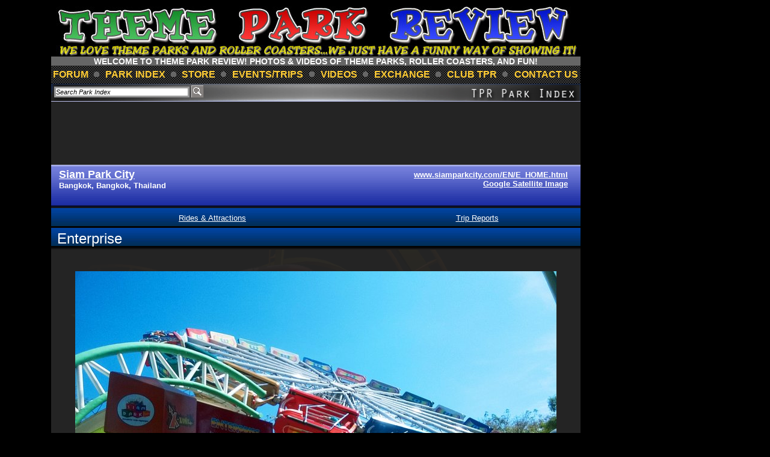

--- FILE ---
content_type: text/html; charset=UTF-8
request_url: https://www.themeparkreview.com/parks/p_366_13410_siam_park_city_enterprise
body_size: 16148
content:
<!DOCTYPE HTML PUBLIC "-//W3C//DTD HTML 4.0 Transitional//EN">
<HTML><HEAD>
<meta name="keywords" content="Siam Park City,Bangkok, Bangkok,Thailand, news, information, reviews, roller coaster, photos, Roller Coaster DVD, Roller Coaster Video, Roller Coaster DVDs, Roller Coaster Videos, Amusement Park DVD, Amusement Park Video, Theme Park DVD, Theme Park Video, Six Flags DVD, Six Flags Video, Disneyland DVD, Walt Disney World DVD, Tokyo Disneyland DVD, Disneyland Paris DVD, Roller Coasters, Theme Park, Theme Parks, Roller Coaster Videos, roller coaster DVD, roller coaster DVDs, theme park video, theme park DVD, theme park DVDs, rollercoaster, rollercoasters, coaster, coasters, amusement park, amusement parks, thrill ride, rides, park, parks">
<TITLE>Siam Park City - Enterprise</TITLE>
<META content="text/html; charset=windows-1252" http-equiv=Content-Type><LINK 
href="" type=text/css rel=stylesheet>
<script src="../functions.js" type="text/javascript"></script>
<link type="text/css" rel="stylesheet" href="../style.css" />
<link type="text/css" rel="stylesheet" href="maingate_styles.css" />
<STYLE type=text/css>.text {
	FONT-WEIGHT: bold; FONT-SIZE: 14px; TEXT-TRANSFORM: uppercase; COLOR: #ffffff; LINE-HEIGHT: normal; FONT-STYLE: normal; FONT-FAMILY: Arial, Helvetica, sans-serif
}
.wihteborder{border:3px solid #fff;}
</STYLE>
        
<script async src="https://www.googletagmanager.com/gtag/js?id=UA-89724814-1"></script>
<script>
  window.dataLayer = window.dataLayer || [];
  function gtag(){dataLayer.push(arguments);}
  gtag('js', new Date());

  gtag('config', 'UA-89724814-1');
</script>
<script async>
(function(w, d) {
w.adthrive = w.adthrive || {};
w.adthrive.cmd = w.adthrive.cmd || [];
w.adthrive.plugin = 'adthrive-ads-1.0.40-manual';
w.adthrive.host = 'ads.adthrive.com';
var s = d.createElement('script');
s.async = true;
s.referrerpolicy='no-referrer-when-downgrade';
s.src = 'https://' + w.adthrive.host + '/sites/5bb4d4f41b5c414750fe1b0f/ads.min.js?referrer=' + w.encodeURIComponent(w.location.href);
var n = d.getElementsByTagName('script')[0];
n.parentNode.insertBefore(s, n);
})(window, document);
</script>


<META content="Microsoft FrontPage 5.0" name=GENERATOR>
<meta name="ProgId" content="FrontPage.Editor.Document">



<!-- START MAINGATE ADS HEAD TAG (Place inside <head></head> tags) -->
<script async='async' src='https://www.googletagservices.com/tag/js/gpt.js'></script>
<script>
  var googletag = googletag || {};
  googletag.cmd = googletag.cmd || [];
</script>

<script>
/*  googletag.cmd.push(function() {
    googletag.defineSlot('/1065084/themeparkreview_maingate_block', ['fluid'], 'div-gpt-ad-1551297107902-0').addService(googletag.pubads());
    googletag.pubads().enableSingleRequest();
    googletag.enableServices();
  });*/
</script>
<!-- END MAINGATE ADS HEAD TAG -->

</HEAD>
<BODY vLink=#ffcc33 aLink=#ffff33 link=#ffcc33 bgColor=#000000>

<table width="100%"  style="margin:0 auto; text-align:center;"><tr valign="top"><td style="width:20%;">&nbsp;	</td><td style="width:775px;border:0px solid #fff;margin:0 auto; text-align:center;">

<TABLE height="176" cellSpacing=0 cellPadding=0 width=775 align=center border=0>
  <TBODY>
  
  <TR>
    <TD height=18 width="895"><!-- Navigation menu table starts here -->
      <center>
          <div style="text-align:center; width:880px; overflow:hidden">
	<div style="height:83px; overflow:hidden">
      	<a href="http://www.themeparkreview.com/">
      	<img border="0" src="tprlogo_new5.jpg" width="880" height="83"></a>
    </div> 
	
	 <div style="height:15px; background-color:#666666; text-transform:uppercase; font-weight:bold; font-size:14px">
      	Welcome to Theme Park Review!  Photos & Videos of Theme Parks, Roller Coasters, and FUN!
    </div> 
	<table cellspacing=0 cellpadding=0 style="width:880px; margin:0; padding:0; height:30px; background:url(grid04.gif); border-collapse:collapse;" id="menubar" align="center">
        <tr>
			<td><a href="/forum/">forum</a></td>
			<td width=15><img src="dot.gif"></td>
			<td><a href="http://www.themeparkreview.com/parks/">park index </a></td>
			<td width=15><img src="dot.gif"></td>
			<td><a href="http://www.themeparkreview.com/store/ ">store</a></td>
			<td width=15><img src="dot.gif"></td>
			<td><a href="/events/events.htm">events/trips</a></td>
			<td width=15><img src="dot.gif"></td>
			<td><a href="/videos/video.htm">videos</a></td>
			<td width=15><img src="dot.gif"></td>
			<td><a href="http://themeparkreview.com/game_exchange/">Exchange</a></td>
			<td width=15><img src="dot.gif"></td>
			<td><a href="http://www.clubtpr.com">club TPR</a></td>
			<td width=15><img src="dot.gif"></td>
			<td><a href="http://www.themeparkreview.com/contact.htm">contact us</a></td>
        </tr>
	</table>
</div>
		  </center>
	  <!-- Navigation menu table ends here --></TD></TR>

  <TR>
    <TD vAlign=top bgColor=#242424 height="404" width="895"><!-- Content table starts here -->
		<div style="position:absolute; padding-left:5px; padding-top:3px; height:25px;  ">
		  <form action="search.php" >
 <input type="text" name="keyword" size="35" style="border:3px solid #999999;vertical-align:middle; font-style:italic; font-family:Arial, Helvetica, sans-serif;" value="Search Park Index" onClick="if(this.value=='Search Park Index') this.value='';">
 <input type="image" src="star_images/search.gif" value="Search" style=" border:0px solid #999999;vertical-align:middle">
 
</form></div>
	<table border="0" width="100%" cellspacing="0" cellpadding="0" style="background-color:#000000; background:URL('star_images/park_content_bg.png') repeat-y ;">
	   <tr>
          <td width="100%" height="25" style="border:0px solid; ">

         <h1 align="center"  style=" background-color:#000000; text-align:right;"><img border="0" src="star_images/park_header2.gif" usemap="#FPMap1"  width="880"></h1>
<map name="FPMap1" >
<area href="http://www.themeparkreview.com/parks"  shape="rect" coords="700, 2, 870, 30" >
</map>

    <table border="0" cellpadding="0" cellspacing="0"  style=" background-color:#000000;margin-top:-21px;border:0px solid;border-color:#FFFFFF; border-collapse:collapse;" align="center" width="100%">
  
<!--	 <tr><td colspan="12" align="left" height="52" style="background-color:#000000; background:URL('star_images/park_header_bg.gif') repeat-x; padding-left:10px"><b>
      <a href="park.php?pageid=366" style="font-family:Arial;font-size:4; color:#FFFFFF; text-decoration:none"><font face="Arial" size="4" color="#FFFFFF">Siam Park City</font></a></b></td>
    </tr>-->
	<tr><td colspan="12" align="left" valign="top" height="72" style="background-color:#000000; background:URL('star_images/park_header_bg.gif') repeat-x; padding-left:10px; padding-top:3px"><table width="98%">
	 <tr><td>
	 <b>
     <a href="javascript:setstyle(7)" style="font-family:Arial;font-size:4; color:#FFFFFF; "> <font face="Arial" size="4" color="#FFFFFF">Siam Park City</font></a>
	 <br /><font face="Arial" size="2" color="#FFFFFF">Bangkok, Bangkok, Thailand</font>
	 
	 <br /><font face="Arial" size="2" color="#FFFFFF"></font>
	 </b>
	 </td>
	 <td align="right">
	    <a href="http://www.siamparkcity.com/EN/E_HOME.html"><font face="Arial" size="2" color="#FFFFFF"><b>
      www.siamparkcity.com/EN/E_HOME.html</b></font></a>
	<br /><a target="_blank" href="http://maps.google.com/maps?t=k&hl=en&ie=UTF8&ll=13.807451,100.696092&spn=0.004824,0.009356&z=17"><font face="Arial" size="2" color="#FFFFFF"><b>Google Satellite Image</b></font></a>
   </td>
	 </tr></table>
	 </td>
    </tr>
    <tr valign="middle" style="background:URL('star_images/park_nav_bg.gif') repeat-x; height:33px;">

	<script language="javascript">

function setstyle(boxid){
location.href='park.php?pageid=366&box='+boxid;
}
</script>  
	  <td height="20" align="center" width="" >
      <font face="Arial" size="2" color="#FFFFFF"><a class="boxlink" style="color:#FFFFFF"  href="javascript:setstyle(1);" >Rides & Attractions</a></font> 
      </td><td height="20" align="center" width="" >
      <font face="Arial" size="2" color="#FFFFFF"><a class="boxlink" style="color:#FFFFFF"  href="javascript:setstyle(2);" >Trip Reports</a></font> 
      </td>     
    </tr>
	  <tr valign="middle" style="background:URL('star_images/park_nav_bg.gif') repeat-x; height:36px;">
	
<td height="20" colspan="12" align="left" style="height:36px;padding-left:10px;">

<script>
function adminupload(){
	document.getElementById('adminupload').click();
}
function uploadcheck(){
var limitupload=25;
	if(document.getElementById('adminupload').files.length>limitupload){
		alert('Multi-Upload is limited to '+limitupload+' images at a time.');
		return false;
	}
	if(document.getElementById('adminupload').files.length>0)
	document.getElementById('adminupload_form').submit();
}
</script>
  <div style="float:right;margin-right:10px;display:none;" id="upload_button">
	<a href="#" onClick="adminupload()"><img src="upload.png" height="20" /></a>
 </div>
   <div style="display:none;" >
 <form action="" method="post" id="adminupload_form" enctype="multipart/form-data">
  <input type="hidden" id="allo" name="allo" value="0" />
  <input type="hidden" id="bllo" name="bllo" value="" />
  <input type="file" id="adminupload" name="file[]" onChange="uploadcheck()" multiple="multiple" />
</form>
   </div>
<iframe src="http://www.themeparkreview.com/forum/checklogin.php" id="checkloginform" onload="checklogin()" style="display:none"></iframe>
<script>
function checklogin(){
	var win = document.getElementById('checkloginform').contentWindow;
   // var tx=( win.document.body.innerText );
	var tx = win.document.body.innerHTML;
	var a=(tx.charAt(0));var b=tx.replace(a+'|','');
	if(a==1)
	 document.getElementById('upload_button').style.display="block";
	 document.getElementById('allo').value=a;
	 document.getElementById('bllo').value=b;
}
</script>
<font face="Arial" size="5" color="#FFFFFF">
Enterprise</font>
	</td></tr>
	
	</table>
	 <table border="0" width="100%" height="25" cellspacing="0" cellpadding="0">
	  
	 <tr valign="middle" height="15" colspan="12" align="center" style="height:26px;padding-left:10px;">

	</tr></table>
	
      <table border="0" width="100%" height="25" cellspacing="0" cellpadding="0">
        <tr>
          <td width="100%" height="25">
          
<form method=post action="http://us.2.p5.webhosting.yahoo.com/forms?login=robbalvey">
<input type="hidden" name="subject" value="VIDEO ORDER!!!!">
<input type="hidden" name="next_url" value="http://themeparkreview.com/thankyou.htm">
<b>
<p align="center" ><!--<font face="Arial" size="2"><u><b><font color="#FFFFFF">
</font></b></u><br>-->
</font><b><font face="Arial" size="2">
</font></b></p>
<p align="center"><b><i>

  <img border="0" src="http://themeparkreview.com/forum/files/thumb_037_185.jpg" class=""></i></b><font face="Arial" size="2" color="#FFFFFF"><br>
 <font size='2' color='#ff0000'>Photo By:</font><font size='2'>  slalom</font><br></font></p>
<p align="center"><b><i>

  <img border="0" src="http://themeparkreview.com/forum/files/thumb_img_5959_4.jpg" class=""></i></b><font face="Arial" size="2" color="#FFFFFF"><br>
 <font size='2' color='#ff0000'>Photo By:</font><font size='2'>  slalom</font><br></font></p>

<!--<p align="center"><font color="#FFFFFF" size="4" face="Arial">Click
here for page 2 of <a href="http://www.themeparkreview.com/june2001/june02.htm">'June 2001 Trip' photos!</a></font></p>-->

</form>
<P align=center><font face="Arial" size="3"><B>Enterprise - Page 
1 </B></font></P><P align=center><B><A 
href="http://www.themeparkreview.com/">
<font face="Arial" size="4">
Click HERE to return to Theme Park 
Review</font></A></B></P>


          </td>
        </tr>
      </table>
      <!-- Content table ends here --></TD></TR></TBODY></TABLE>
 <center>	  <div style="width:880px; overflow:hidden"> 	<div style="background-color:#666666; border:1px solid #FFFFFF; padding:5px; text-align:center; margin-bottom:10px" id="mailer"> 		<P>Enter your email address below to join our mailing list.</p> 		<div style="clear:both; height:5px"></div> 		<div style="text-align:center"> 			<center>		 				<input type="hidden" name="subject" value="Send Me DVD Info! - What's New"> 				<input type="hidden" name="redirect" value="mailinglist.htm"> 				<!--<b>Your Email Address: <INPUT TYPE="text" NAME="emailaddy" id="emailaddy" style="width:200px"></b> 				 				<input type="submit" value="Send" onclick="check_footer_Email()"> --> Please click <a href="http://mailinglist.themeparkreview.com/lists/?p=subscribe">HERE</a> to join our mailing list!	 <script  type='text/javascript' language='JavaScript' >   function check_footer_Email()  {  var email=document.getElementById('emailaddy').value; if(email.match(/[\w-]+@{1}[\w-]+\.{1}\w{2,4}(\.{0,1}\w{2}){0,1}/ig)!=email)  { alert('Please input valid email address'); return false; }  else { ajaxAddEmail();  } }  </script> 			 				 			</center> 			<!-- SiteSearch Google --> <!-- 			<FORM method=GET action="http://www.google.com/search"> 				<input type=hidden name=ie value=UTF-8><input type=hidden name=oe value=UTF-8> 				<b>Search TPR:</b> 				<INPUT TYPE=text name=q size=31 maxlength=255 value="" style="width:200px"> 				<INPUT type=submit name=btnG VALUE="Quick Search"> 				<input type=hidden name=domains value="www.themeparkreview.com">  				<input type=hidden name=sitesearch value="www.themeparkreview.com">  			</FORM> --> 			<!-- SiteSearch Google --> 		</div> 	</div>		 	<p align="center" class="footfine">These pages are in no way affiliated with nor endorsed by Busch Entertainment, Cedar Fair, Legoland, Paramount Parks, Tussaud's Group, Six Flags, Universal Studios, the Walt Disney Company, Walt Disney World, or any other theme park or roller coaster company.</p> 	 	<p align="center" class="footfine">All onride photos and videos on this website were taken with the permission of the park by a professional ride photographer. For yours&nbsp; and others safety, please do not attempt to take photos or videos at parks without proper permission.</p> 	 	<p align="center" class="footfine"><font face="Arial" size="500"><i>Disclaimer!&nbsp; You need a sense of humor to view our site,&nbsp; if you don't have a sense of humor, or are easily offended, please turn back now!</font></i></p> 	<SCRIPT type='text/javascript' language='JavaScript' src='http://xslt.alexa.com/site_stats/js/t/a?url=www.themeparkreview.com'></SCRIPT> 	<p><font face="Arial" size="2"> <br><a href="http://www.themeparkreview.com/contactus.php">Contact Theme Park Review</a> </font></p> 	 	</center>
</td></tr></table></td><td style="width:300px; "  class="rightbox">
<!-- START MAINGATE AD BLOCK  -->
<div id="maingate_ad_block4">
</div>
<!-- END MAINGATE AD BLOCK  -->
<!-- START MAINGATE AD BLOCK  -->


<div id="adthrive-desktop-video"><center><script defer type="text/javascript" language="javascript" src="https://live.sekindo.com/live/liveView.php?s=87493&cbuster=%%CACHEBUSTER%%&pubUrl=%%REFERRER_URL_ESC_ESC%%&x=340&y=260&vp_contentFeedId=b6wlolL3&subId=5bb4d4f41b5c414750fe1b0f"></script></center>
</div>
<script>
    if (/Mobi|Android/i.test(navigator.userAgent)) {
        let player = document.getElementById("adthrive-desktop-video");
        player.remove();
    }
</script>
<div id="adthrive-mobile-video" style="display:flex; justify-content:center;"><center><strong>MY LATEST VIDEOS</strong>
<script defer type="text/javascript" language="javascript" src="https://live.sekindo.com/live/liveView.php?s=87493&cbuster=%%CACHEBUSTER%%&pubUrl=%%REFERRER_URL_ESC_ESC%%&x=340&y=260&vp_contentFeedId=b6wlolL3&subId=5bb4d4f41b5c414750fe1b0f"></script></center>
</div>
<script>
    if (!/Mobi|Android/i.test(navigator.userAgent)) {
        let player = document.getElementById("adthrive-mobile-video");
        player.remove();
    }
</script>
</td></tr></table>
</BODY></HTML>

--- FILE ---
content_type: text/html
request_url: https://api.intentiq.com/profiles_engine/ProfilesEngineServlet?at=39&mi=10&dpi=936734067&pt=17&dpn=1&iiqidtype=2&iiqpcid=eefef0ae-9fca-4992-86c4-784d2fa223b1&iiqpciddate=1766894084016&pcid=df615fcb-6f32-4c3d-8612-1f8473b5ca06&idtype=3&gdpr=0&japs=false&jaesc=0&jafc=0&jaensc=0&jsver=0.33&testGroup=A&source=pbjs&ABTestingConfigurationSource=group&abtg=A&vrref=https%3A%2F%2Fwww.themeparkreview.com
body_size: 53
content:
{"abPercentage":97,"adt":1,"ct":2,"isOptedOut":false,"data":{"eids":[]},"dbsaved":"false","ls":true,"cttl":86400000,"abTestUuid":"g_225bc8bc-cc77-4119-a204-dc5f70dc8547","tc":9,"sid":133221522}

--- FILE ---
content_type: text/html; charset=utf-8
request_url: https://www.google.com/recaptcha/api2/aframe
body_size: 266
content:
<!DOCTYPE HTML><html><head><meta http-equiv="content-type" content="text/html; charset=UTF-8"></head><body><script nonce="iP2fYrlmIgUIa9eZJx-ljw">/** Anti-fraud and anti-abuse applications only. See google.com/recaptcha */ try{var clients={'sodar':'https://pagead2.googlesyndication.com/pagead/sodar?'};window.addEventListener("message",function(a){try{if(a.source===window.parent){var b=JSON.parse(a.data);var c=clients[b['id']];if(c){var d=document.createElement('img');d.src=c+b['params']+'&rc='+(localStorage.getItem("rc::a")?sessionStorage.getItem("rc::b"):"");window.document.body.appendChild(d);sessionStorage.setItem("rc::e",parseInt(sessionStorage.getItem("rc::e")||0)+1);localStorage.setItem("rc::h",'1766894088957');}}}catch(b){}});window.parent.postMessage("_grecaptcha_ready", "*");}catch(b){}</script></body></html>

--- FILE ---
content_type: text/css
request_url: https://www.themeparkreview.com/style.css
body_size: 4627
content:
/* CSS Document */
body { 
	background-color:#000000; 
	color:#FFFFFF; 
	font-family:Geneva, Arial, Helvetica, sans-serif; 
	font-size:12px;
}

div, form {
	margin:0;
	padding:0;
}

ul {
	margin-left:0;
	padding:0;
}

ul li {
	margin-left:20px;
	margin-bottom:5px;
	padding:0;
}

td, div, p{
	font-family:Geneva, Arial, Helvetica, sans-serif; 
	color:#FFFFFF; 
	font-size:12px;
}

input, textarea{
	font-family:Geneva, Arial, Helvetica, sans-serif; 
	color:#000000; 
	font-size:11px;
	margin:0;
	padding:0;
}

a { 
	color:#ffcc33;
}
a:hover {
	color:#ffff33;
}

p {
	margin:0 0 10px 0;
}

.text {
	font-weight:bold; 
	font-size:14px; 
	text-transform:uppercase; 
	color:#ffffff; 
	line-height:normal; 
	font-style:normal; 
	font-family:Geneva, Arial, Helvetica, sans-serif;
}

.bodytext { 
	color:black; 
	font-size:12px;  
	font-family:Geneva, Arial, Helvetica, sans-serif;
}

.move {
	text-decoration:none;
	font-weight:bold;
	color:#FFFBF0;
}

#menubar td{
	font-size:15px; 
	color:#ffffff; 
	padding:0 3px; 
	text-align:center; 
	text-transform:uppercase;
}
#menubar td a{
	text-decoration:none; 
	font-weight:bold;
	font-size:16px;
}
#maintable{
	border-top:1px solid #FFFFFF; 
	border-left:1px solid #FFFFFF;
}
#maintable td{
	border-right:1px solid #FFFFFF; 
	border-bottom:1px solid #FFFFFF;
}
#maintable tr .tblhead{
	background-color:#333333;
}
#maintable td .tblhead{
	background-color:#333333;
}


#updates {
	height:102px; 
	background-color:#666666; 
	border-right:1px solid #FFFFFF; 
	border-left:1px solid #FFFFFF; 
	border-top:1px solid #FFFFFF;
	overflow:hidden;
	padding:0;	
}
#updatesSmall {
	height:75px; 
	background-color:#666666; 
	border-right:1px solid #FFFFFF; 
	border-left:1px solid #FFFFFF; 
	border-top:1px solid #FFFFFF;
	overflow:hidden;
	padding:0;	
}



#updatepic {
	 float:left; 
	 overflow:hidden; 
	 width:150px; 
	 height:75px; 
	 text-align:left; 
	 padding:0; 
	 margin:0; 
	 border-right: 1px solid #FFFFFF;
}
#updatepicSmall {
	 float:left; 
	 overflow:hidden; 
	 width:150px; 
	 height:75px; 
	 text-align:left; 
	 padding:0; 
	 margin:0; 
	 border-right: 1px solid #FFFFFF;
}



#thumbox {
	margin:4px;
	width:120px;
	height:120px;
	text-align:center;
	float:left;
}


#showthumb {
	width:120px;
	height:90px;
	background-color:#ffffff;
}

#mainthumbox {
	margin:5px;
	width:160px;
	height:120px;
	float:left;	
}


#mainshowthumb {
	width:160px;
	height:120px;
	background-color:#ffffff;
}

#updatepost {
	 text-align:left; 
	 float:right; 
	 height:70px; 
	 margin:5px 10px;
	 overflow:hidden;
	 padding:0;
}
#updatepostSmall {
	 text-align:left; 
	 float:right; 
	 height:90px; 
	 margin:0px 0px 0px 0px;
	 overflow:hidden;
	 padding:0;
	 font-size:13px;
}
#updatepostSmall2 {
	 text-align:left; 
	 float:right; 
	 height:90px; 
	 margin:0px 0px 0px 0px;
	 overflow:hidden;
	 padding:0;
	 font-size:11px;
}

.updtarea {	
	height:40px; 
	padding:2px; 
	border:1px solid #FFFFFF; 
	margin-left:5px; 
	overflow:auto;
}

.updtitle {	
	padding:1px; 
	border:1px solid #FFFFFF; 
	margin-left:5px;
}

.picframe {
	display:inline; 
	width:150px; 
	height:100px;
}

.tblhead{
	height:20px; 
	line-height:20px;
	background-color:#333333; 
	text-align:left; 
	border-right: 1px solid #FFFFFF; 
	border-left: 1px solid #FFFFFF; 
	border-top: 1px solid #FFFFFF;
	vertical-align:middle;
}
.tblpics{
	width:150px; 
	height:100px; 
	text-align:left; 
	padding:0; 
	margin:0;
}
.tblpost{
	background-color:#666666; 
	text-align:left; 
	padding:0 5px;
}
.title{
	font-size:13px; 
	font-weight:bold;
}
.titleSmall{
	font-size:13px; 
	font-weight:bold;
}

.fine {
	font-size:8px;
}

.footfine {
	font-size:11px;
	color:#FEFEFE;
	font-weight:bold;	
}


.button{
	border:1px solid #999999; 
	background-color:#FFFFFF; 
	color:#000000; 
	font-size:10px; 
	margin-top:2px;
}
.submit {
	border:1px solid #999999; 
	font-size:12px; 
	background-color:#FEFEFE;
	color:#000000;
}

#label {
	text-align:right; 
	font-size:12px; 
	float:left; 
	margin-right:5px;
	color:#000000;
}
#lognbox {
	position:fixed; 
	top:50%; 
	left:50%; 
	z-index:5; 
	margin-left:-117px; 
	margin-top:-40px;
	height: 80px;
	overflow:hidden; 
	width:235px; 
	padding:5px; 
	border:1px solid #000000; 
	background-color:#CCCCCC; 
	display:none	
}

#picbox {
	position:fixed; 
	top:50%; 
	left:50%; 
	z-index:6; 
	margin-left:-200px; 
	margin-top:-42px;
	width:400px; 
	padding:5px; 
	border:1px solid #000000; 
	background-color:#CCCCCC; 
	display:none	
}

#popgal {
	position:fixed; 
	padding:10px; 
	background-color:#000000; 
	display:none; 
	top:50%; 
	left:50%; 
	text-align:center; 
	z-index:20;
	border:1px solid #FFFFFF; 
}


--- FILE ---
content_type: text/css
request_url: https://www.themeparkreview.com/parks/maingate_styles.css
body_size: 1509
content:

/*#maingate_ad_block {  border:1px solid #DDDDDD; height:106px; padding:2px; } 	
#maingate_ad_block2 { position:relative;top:100px; FONT-FAMILY: Arial, Helvetica, sans-serif;  background-color:#FFFFFF; border:2px solid #FFFFFF; height:110px; padding:5px; vertical-align:top;}
#maingate_ad_image { float:left;}	
#maingate_ad_text { }	
#maingate_ad_text a { FONT-WEIGHT: bold;FONT-FAMILY: Arial, Helvetica, sans-serif;FONT-SIZE: 14px;  color:#006666; text-decoration:none;}	
#maingate_tag {  }	
#maingate_tag a { width:50%; float:right;padding-left:1px;  ONT-WEIGHT: bold;FONT-FAMILY: Arial, Helvetica, sans-serif;FONT-SIZE: 14px;  color:#006666; text-decoration:none; font-size:12px}	
*/

#maingate_ad_block {
	display: block;
	float: left;
	text-align: center;
	font-family: Helvetica, Verdana, Arial, sans-serif;
	background: #fff;
	padding: 10px;
	width: 130px;
	border:1px solid #dddddd;
	}
#maingate_ad_image {
	height: 100px; 
	width: 130px; 
	}
#maingate_ad_text {
	display: block;
	text-align: left;
	margin: 5px 0;
	font-size: 12px;
	font-weight: bold;
	}
#maingate_ad_text a, #maingate_tag a	{
	text-decoration: none;
		color: #066;
	}
#maingate_tag {
	display:block;
	text-align: right; 
	margin: 15px 0 0 0;
	font-size: 12px;
	}
#maingate_tag a {
	}

/* selfclear (all browsers) */
#maingate_ad_block:after {content: ".";display: block;height: 0;clear: both;visibility: hidden;}
/* IE6 */ 
* html #maingate_ad_block {height: 1%;}
/* IE7 */
*:first-child+html #maingate_ad_block {min-height: 1px;}


--- FILE ---
content_type: text/plain; charset=utf-8
request_url: https://ads.adthrive.com/http-api/cv2
body_size: 4271
content:
{"om":["08tx68p2","0ga9k1x6","0n1z6wzd","1011_74_17476754","1041_74_17894673","10ua7afe","110_587293124477698368","11142692","11298probkt","11509227","1185:1610117185","11896988","12010080","12010084","12010088","12123650","12124281","12380467","12380469","124843_4","124844_13","124848_3","125214_3","125216_3","1606221","1610117185","1610282667","1610291034","1611092","17_23391296","17_24696332","17_24696344","17_24732878","18b99q9r","1sv9nm7m","202430_200_EAAYACogKjJcNfFnWX5BqnSNZjVxncrn4TFlG3jZB.Nz9up50.UyBEs0jLM_","202430_200_EAAYACogm2rla2j8tCqKMh1pUNB59ocq9MKD7b2204KQQboj6owyBP8v7oQ_","20421090_200_EAAYACogG0j.g-ioeIfijS1Zcd-210wWzzNIpdmf2D36z6sKmk0yBHR3nOc_","20421090_200_EAAYACogX-ep02V9rHJH3hKB4MkuI4VZjjMppgS3FhEs15p1Ko0yBLNOP4I_","2132:43435725","2132:44119823","2132:44129096","2132:45150597","2179:582504820050462835","2249:614128360","2249:696659754","2249:696660735","2307:14rl7sir","2307:18b99q9r","2307:1o6q43zs","2307:3x0anv53","2307:6ghnjsoi","2307:7cmeqmw8","2307:8wq6h621","2307:assmsqfv","2307:b2f5dv75","2307:bkfkhqrx","2307:bryg1ztk","2307:c75ffox0","2307:hegyis86","2307:hghtb01w","2307:jk9x63yf","2307:m3jb38o7","2307:np9yfx64","2307:purncoqw","2307:q1faw54s","2307:r3fr0fq6","2307:tkr3alqx","2307:yd4aejns","23595989","23786257","2409_15064_70_85809050","2409_25495_176_CR52092956","2409_25495_176_CR52092957","2409_25495_176_CR52092959","2409_25495_176_CR52153848","2409_25495_176_CR52186411","2409_25495_176_CR52190520","24525570","24694813","247276436","247300411","247920888","25048614","25_4t751hhv","25_8b5u826e","25_h34llbex","25_l0vf9ine","25_qp9azpj1","25_rdtnzy56","25_t272nr7c","25_y0rce1ti","25_ztlksnbe","262594","2715_9888_480948","2760:176_CR52190519","2760:176_CR52190520","28347469","28933536","29102835","29246398","29257601","29414696","29414711","2ewftpng","2ihwoesi","2xu9ksr7","3018/22714283eae101b3d3dc412264bd9feb","30221872","306_24767606","31809564","32738209","33476571","33603859","33605023","33608759","34152235","3490:CR52092922","3490:CR52190519","34eys5wu","35c8505g","35rwni9b","3646_185414_T25218954","3658_1028706_sbj8wqwl","3658_104226_4fljk95t","3658_136236_hghtb01w","3658_142885_T26144516","3658_15113_mehhq329","3658_152738_brb59cr2","3658_15521_T25719658","3658_15843_8mxvhe4b","3658_18152_mwnvongn","3658_209515_ea6ko3gj","3658_22895_35c8505g","3658_26587_pluahpu1","36817368","36817376","36847501498","37sp7nmq","381513943572","39716590","39724743","3LMBEkP-wis","3o9hdib5","3x0anv53","3x7t8epg","402328","40393524","409_192565","409_216386","409_216406","409_216416","409_216506","409_220353","409_220366","409_223599","409_225982","409_225987","409_225988","409_225990","409_225993","409_226317","409_227223","409_228351","409_228370","412e41b7-0aca-4283-8990-943edd2ec59a","42231871","43435725","43966037","44629254","44r72quo","45118606","458901553568","47127233","47183733","47183765","47210038","481703827","48445657","48514645","4aqwokyz","4f298ljk95t","4fljk95t","4qxmmgd2","4r9law6a","50447309","514819301","521_425_200164","521_425_200170","521_425_200294","521_425_200383","521_425_200385","521_425_200403","522709","523_354_660e5fec0c47f653c6684fd8","523_354_7259","523_354_7642","523_354_7653","523_354_7654","523_354_7655","523_354_DC56766E-4739-4B13-BA09-3E7BB6F5DFC5","52626586","526646","53v6aquw","543094","54659454","5510:7nl571v0","5510:8wugqkk0","5510:h0o0ado4","5510:khrc9fv4","5510:mehhq329","55116643","55116647","55116649","55126423","5563_66529_OAIP.1c76eaab97db85bd36938f82604fa570","55726194","557_409_220363","557_409_228348","557_409_228349","557_409_228362","557_409_228363","558_93_pz8lwofu","558_93_u73gvskb","56071098","560_74_17476757","560_74_17894478","560_74_17894673","56341213","56790193","5726507811","577217840","577217955","577218026","5826503319","583955608059003480","585148770643753882","5hybz1bb","5jksujcn","5xqje4vt","600618969","603485497","60505853","61174500","61174524","61210719","6126528761","6126573187","614105104","614106256","614106263","616743176","616743230","616743236","616743278","616743344","616978146","616978170","616978194","616978200","616978278","616978350","617081881","617083195","617083201","617083372","61932920","61932925","61932933","619643055","620646535425","620646535428","62070256","62187798","622227491","623068943","623070032","62309370","623259528","623259810","623260056","624610019","624610718","624745743","624745887","624916762","62640872","626973455","643566093","643566487","643566493","645234991","645249860","648969104","649189935","6547_67916_QvtpPj3KY7mVY7w8Q9T6","659216891404","661537341004","680_99480_614105094","680_99480_614105095","680_99480_614105104","680_99480_614105105","680_99480_614105109","680_99480_648969110","688684143","692265706","6ghnjsoi","6horao0p","6k2985gjis0","701817881","701838252","701841418","70_83443869","725271088032","725307849769","7354_111700_84295879","7354_138543_80068350","7354_138543_85807320","7354_151700_78402029","74243_74_17476754","74_17894673","7560247","7799210","7814862","784880274628","788507087663","79yrb2xv","7cmeqmw8","7nl571v0","80070426","80411669","8064027","8078705","8078707","8078886","8106625","8124925","8132635","8132637","83443874","84295764","84295766","84295769","84295770","84295874","84295877","84296061","84296062","84296065","85809046","8b5u826e","8g7csly0","8jbvjbqi","8mxvhe4b","8wugqkk0","9057/0328842c8f1d017570ede5c97267f40d","97_7560247","97_8078886","9a3hll8n","9jthdrjt","9l1af08m","9lxdy59h","9neauo71","FjHk_zt90Qg","FrzJkSijrAk","GEE5bXHrPAk","a0oxacu8","a42988i38mq","assmsqfv","b3sqze11","b4rwkw5j","bap2vhho","bkfkhqrx","bryg1ztk","brzz3mxq","c75ffox0","c9ngmblo","caa077e3-a553-4259-aa84-c6123b4d6bee","cm7hzyuq","cn7vtp3w","cr-8itw2d8r87rgv2","cr-8ku72n5v39rgv2","cr-96vv5i6uu9xg","cr-96vv5i6vu9xg","cr-96vv5j5vu9xg","cr-98s1wh5wu8rm","cr-9hxzbqc08jrgv2","cr-aav22g0wubwj","cr-aawz2m3yubwj","cr-aawz2m6qubwj","cr-aawz2m7xubwj","cr-aawz3f1rubwj","cr-uk6amg1yu9vd","cr-wj5mivzru9vd","dml6t80m","dsugp5th","f2u8e0cj","ffragk0z","fjp0ceax","fk2982ppf40","fmagjs9a","fpfj8le3","g92n4km8","gdyy85gz","gvyb44eh","h0cw921b","hg298htb01w","hghtb01w","hkosdk4s","hv2988wgcsc","hvnfi80x","i3wbjzd6","ib1o62yz","ill3o8hq","ina22aoi","iysyil4n","j4bm9n9n","jd298035jgw","jep0jn0h","jk9x63yf","k0zxl8v3","k403b7b2","kbhgoznx","kdwm0bkk","khrc9fv4","kkm8kw6b","kx5rgl0a","ky1luiq8","l2d6dxo1","l45j4icj","m2n177jy","m3jb38o7","m89jo7y7","mehhq329","mfiaduv8","ms9nn2og","mwnvongn","n3egwnq7","n6r9qycr","ndci7uny","np9yfx64","nrlkfmof","nrs1hc5n","nv5uhf1y","o929824ziw9","odgtmi02","oj70mowv","op9gtamy","oril4wg7","otwem7u8","oz31jrd0","ozdii3rw","pagvt0pd","pckc4sqs","pl298uahpu1","pluahpu1","pr298m73fs7","prm73fs7","prq4f8da","purncoqw","putxgaxx","pzwq3wsb","q1298faw54s","q1faw54s","qnc1gnd9","qqvgscdx","qtv8hvq3","r0a6qrnu","r3298fr0fq6","r3fr0fq6","ralux098","rghuhfhl","rmccapeb","rmwej97v","scpvMntwtuw","t8qogbhp","ti0s3bz3","u4axsm73","u73gvskb","uktf5q4v","upm8xst6","uw42112xs47tf","v2pqc8qz","v7523nd5","v945wwim","vy4kns7g","wg9n30oj","wp298o6z09n","wra9jifv","ws8sfhz5","x38eno6m","x61c6oxa","xbd0mxik","xcsfgxte","xe7etvhg","xfs99vfh","xgjdt26g","yi6qlg3p","zfexqyi5","zfu4w0gu","zvd4kz5s","zvfjb0vm","7979132","7979135"],"pmp":[],"adomains":["1md.org","a4g.com","about.bugmd.com","acelauncher.com","adameve.com","adelion.com","adp3.net","advenuedsp.com","aibidauction.com","aibidsrv.com","akusoli.com","allofmpls.org","arkeero.net","ato.mx","avazutracking.net","avid-ad-server.com","avid-adserver.com","avidadserver.com","aztracking.net","bc-sys.com","bcc-ads.com","bidderrtb.com","bidscube.com","bizzclick.com","bkserving.com","bksn.se","brightmountainads.com","bucksense.io","bugmd.com","ca.iqos.com","capitaloneshopping.com","cdn.dsptr.com","clarifion.com","cotosen.com","cs.money","cwkuki.com","dallasnews.com","dcntr-ads.com","decenterads.com","derila-ergo.com","dhgate.com","dhs.gov","digitaladsystems.com","displate.com","doyour.bid","dspbox.io","envisionx.co","ezmob.com","fmlabsonline.com","g123.jp","g2trk.com","gadgetslaboratory.com","gadmobe.com","getbugmd.com","goodtoknowthis.com","gov.il","grosvenorcasinos.com","guard.io","hero-wars.com","holts.com","howto5.io","https://www.royalcaribbean.com/","ice.gov","imprdom.com","justanswer.com","liverrenew.com","longhornsnuff.com","lovehoney.com","lowerjointpain.com","lymphsystemsupport.com","meccabingo.com","media-servers.net","medimops.de","miniretornaveis.com","mobuppsrtb.com","motionspots.com","mygrizzly.com","myiq.com","myrocky.ca","national-lottery.co.uk","nbliver360.com","ndc.ajillionmax.com","nibblr-ai.com","niutux.com","nordicspirit.co.uk","notify.nuviad.com","notify.oxonux.com","own-imp.vrtzads.com","paperela.com","parasiterelief.com","peta.org","pfm.ninja","pixel.metanetwork.mobi","pixel.valo.ai","plannedparenthood.org","plf1.net","plt7.com","pltfrm.click","printwithwave.co","privacymodeweb.com","rangeusa.com","readywind.com","reklambids.com","ri.psdwc.com","royalcaribbean.com","royalcaribbean.com.au","rtb-adeclipse.io","rtb-direct.com","rtb.adx1.com","rtb.kds.media","rtb.reklambid.com","rtb.reklamdsp.com","rtb.rklmstr.com","rtbadtrading.com","rtbsbengine.com","rtbtradein.com","saba.com.mx","securevid.co","seedtag.com","servedby.revive-adserver.net","shift.com","smrt-view.com","swissklip.com","taboola.com","tel-aviv.gov.il","temu.com","theoceanac.com","track-bid.com","trackingintegral.com","trading-rtbg.com","trkbid.com","truthfinder.com","unoadsrv.com","usconcealedcarry.com","uuidksinc.net","vabilitytech.com","vashoot.com","vegogarden.com","viewtemplates.com","votervoice.net","vuse.com","waardex.com","wapstart.ru","wdc.go2trk.com","weareplannedparenthood.org","webtradingspot.com","www.royalcaribbean.com","xapads.com","xiaflex.com","yourchamilia.com"]}

--- FILE ---
content_type: application/javascript
request_url: https://www.themeparkreview.com/functions.js
body_size: 7520
content:
function ajaxAddEmail(){
    var ajaxRequest;
	try{
	    ajaxRequest = new XMLHttpRequest();
	} catch (e){
	    try {
		ajaxRequest = new ActiveXObject("Msxml2.XMLHTTP");
	    } catch (e) {
		try{
			ajaxRequest = new ActiveXObject("Microsoft.XMLHTTP");
		} catch (e){
			alert("This browser is not AJAX compliant!");
			return false;
		}
	    }
	}
	var email = document.getElementById('emailaddy').value;
	if (email !== ""){	
		ajaxRequest.onreadystatechange = function(){
			if(ajaxRequest.readyState == 4){
				document.getElementById('mailer').innerHTML = ajaxRequest.responseText;
			}
		}
		ajaxRequest.open("POST", "itemcontrol.php?type=addemail&emails=" + email, true);
		ajaxRequest.send(null);	
	}
}

function ajaxAddItem(number,area){
    var ajaxRequest;
	try{
	    ajaxRequest = new XMLHttpRequest();
	} catch (e){
	    try {
		ajaxRequest = new ActiveXObject("Msxml2.XMLHTTP");
	    } catch (e) {
		try{
			ajaxRequest = new ActiveXObject("Microsoft.XMLHTTP");
		} catch (e){
			alert("This browser is not AJAX compliant!");
			return false;
		}
	    }
	}
	var field = area +"_add_item_" + number;
	ajaxRequest.onreadystatechange = function(){
		if(ajaxRequest.readyState == 4){
			document.getElementById(field).innerHTML = ajaxRequest.responseText;
		}
	}
	ajaxRequest.open("POST", "itemcontrol.php?type=add&id=" + number +"&area=" + area, true);
	ajaxRequest.send(null);	
}

function ajaxRemoveItem(number,area){
    var ajaxRequest;
	try{
	    ajaxRequest = new XMLHttpRequest();
	} catch (e){
	    try {
		ajaxRequest = new ActiveXObject("Msxml2.XMLHTTP");
	    } catch (e) {
		try{
			ajaxRequest = new ActiveXObject("Microsoft.XMLHTTP");
		} catch (e){
			alert("This browser is not AJAX compliant!");
			return false;
		}
	    }
	}
	var field = area + "_add_item_" + number;
	ajaxRequest.onreadystatechange = function(){
		if(ajaxRequest.readyState == 4){
			document.getElementById(field).innerHTML = ajaxRequest.responseText;
		}
	}
	ajaxRequest.open("POST", "itemcontrol.php?type=remove&id=" + number + "&area=" + area, true);
	ajaxRequest.send(null);	
}



function ajaxUploadPic(number,area){
    var ajaxRequest;
	try{
	    ajaxRequest = new XMLHttpRequest();
	} catch (e){
	    try {
		ajaxRequest = new ActiveXObject("Msxml2.XMLHTTP");
	    } catch (e) {
		try{
			ajaxRequest = new ActiveXObject("Microsoft.XMLHTTP");
		} catch (e){
			alert("This browser is not AJAX compliant!");
			return false;
		}
	    }
	}
	ajaxRequest.onreadystatechange = function(){
		if(ajaxRequest.readyState == 4){
			document.getElementById('picbox').innerHTML = ajaxRequest.responseText;
		}
	}
	
	ajaxRequest.open("POST", "itemcontrol.php?type=uploadpic&id=" + number + "&area=" + area, true);
	ajaxRequest.send(null);	
}


function ajaxUpdatePic(picnumber,id){
    var ajaxRequest;
	try{
	    ajaxRequest = new XMLHttpRequest();
	} catch (e){
	    try {
		ajaxRequest = new ActiveXObject("Msxml2.XMLHTTP");
	    } catch (e) {
		try{
			ajaxRequest = new ActiveXObject("Microsoft.XMLHTTP");
		} catch (e){
			alert("This browser is not AJAX compliant!");
			return false;
		}
	    }
	}
	ajaxRequest.onreadystatechange = function(){
		if(ajaxRequest.readyState == 4){
			document.getElementById('picbox').innerHTML = ajaxRequest.responseText;
		}
	}
	
	ajaxRequest.open("POST", "itemcontrol.php?type=updatepic&picid=" + picnumber + "&id=" + id, true);
	ajaxRequest.send(null);	
}


function makePic(id,image,folder){
    var ajaxRequest;
	try{
	    ajaxRequest = new XMLHttpRequest();
	} catch (e){
	    try {
		ajaxRequest = new ActiveXObject("Msxml2.XMLHTTP");
	    } catch (e) {
		try{
			ajaxRequest = new ActiveXObject("Microsoft.XMLHTTP");
		} catch (e){
			alert("This browser is not AJAX compliant!");
			return false;
		}
	    }
	}
	ajaxRequest.onreadystatechange = function(){
		if(ajaxRequest.readyState == 4){
			document.getElementById('imgallery').innerHTML = ajaxRequest.responseText;
		} else {
			document.getElementById('imgallery').innerHTML = "Retrieving Image Information... ";
		}
	}
	
	ajaxRequest.open("POST", "itemcontrol.php?type=makepic&image=" + image + "&id=" + id + "&folder=" + folder, true);
	ajaxRequest.send(null);	
}

function popGallery(folder,image,width,height){
    var ajaxRequest;
	try{
	    ajaxRequest = new XMLHttpRequest();
	} catch (e){
	    try {
		ajaxRequest = new ActiveXObject("Msxml2.XMLHTTP");
	    } catch (e) {
		try{
			ajaxRequest = new ActiveXObject("Microsoft.XMLHTTP");
		} catch (e){
			alert("This browser is not AJAX compliant!");
			return false;
		}
	    }
	}
	ajaxRequest.onreadystatechange = function(){
		if(ajaxRequest.readyState == 4){
			document.getElementById('popgal').innerHTML = ajaxRequest.responseText;
		} else {
			document.getElementById('popgal').style.marginLeft = width + 'px';
			document.getElementById('popgal').style.marginTop = height + 'px';
			document.getElementById('popgal').style.display = 'inline';
			document.getElementById('popgal').innerHTML = "Retrieving Image... ";
		}
	}
	
	ajaxRequest.open("POST", "itemcontrol.php?type=popgal&image=" + image + "&folderid=" + folder, true);
	ajaxRequest.send(null);	
}


function makePicUpdate(image,folder){
    var ajaxRequest;
	try{
	    ajaxRequest = new XMLHttpRequest();
	} catch (e){
	    try {
		ajaxRequest = new ActiveXObject("Msxml2.XMLHTTP");
	    } catch (e) {
		try{
			ajaxRequest = new ActiveXObject("Microsoft.XMLHTTP");
		} catch (e){
			alert("This browser is not AJAX compliant!");
			return false;
		}
	    }
	}
	var text = document.getElementById('imgtext').value;
	if (document.getElementById('thumb')){
		var thumb = document.getElementById('thumb').value;
	}
	ajaxRequest.onreadystatechange = function(){
		if(ajaxRequest.readyState == 4){
			document.getElementById('imgallery').innerHTML = ajaxRequest.responseText;
		} else {
			document.getElementById('imgallery').innerHTML = "Processing Image Information... ";
		}
	}
	
	ajaxRequest.open("POST", "itemcontrol.php?type=makepicupdate&image=" + image + "&folder=" + folder + "&text=" + text + "&thumb=" + thumb, true);
	ajaxRequest.send(null);	
}

function clearUpload(){
	document.getElementById('picbox').style.display='none'; 
	document.getElementById('imgurl').value=''; 
	document.getElementById('uploader').innerHTML = '<div style="width:100px;" id="label">Upload Image</div><input type="file" style="width:250px" name="uploadpic" id="uploadpic" >';	
}


function doSwitchDiv(number,area,type){
	switch(type){
		case 'title':
			var divclose = area + "_title_" + number;
			var divopen = area + "_titleurl_" + number;
		break;
		case 'titleurl':
			var divclose = area + "_titleurl_" + number;
			var divopen = area + "_title_" + number;
		break;
		case 'menu':
			var divclose = area + "_lowmenu_" + number;
			var divopen = area + "_datefield_" + number;
		break;
		case 'date':
			var divclose = area + "_datefield_" + number;
			var divopen = area + "_lowmenu_" + number;
		break;
		case 'section':
			var divclose = area + "_lowmenu_" + number;
			var divopen = area + "_sectionfield_" + number;
		break;
		case 'back':
			var divclose = area + "_sectionfield_" + number;
			var divopen = area + "_lowmenu_" + number;
		break;
	}
	document.getElementById(divclose).style.display='none';
	document.getElementById(divopen).style.display='inline';
	document.getElementById(divopen).style.textAlign='right';
}

function procPicList(){
	var items = Sortable.serialize('pictures');	
	document.pagemaker.action = "pagemaker.php?submit=makepage&" + items;
	document.pagemaker.submit();
}
